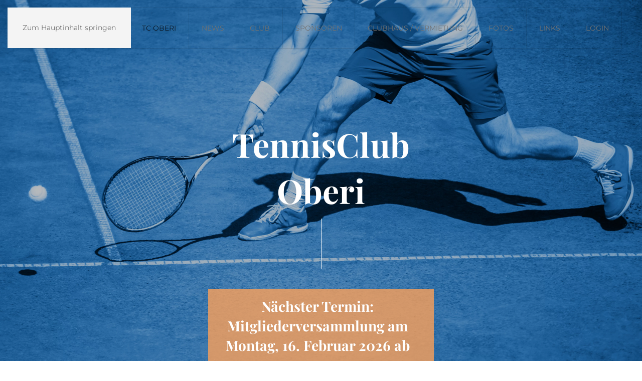

--- FILE ---
content_type: text/html; charset=utf-8
request_url: https://www.tcoberi.ch/
body_size: 11867
content:
<!DOCTYPE html>
<html lang="de-de" dir="ltr">
    <head>
        <meta name="viewport" content="width=device-width, initial-scale=1">
        <link rel="icon" href="/images/galleries/logos/tennisball.png" sizes="any">
                <link rel="apple-touch-icon" href="/images/galleries/logos/tennisball.png">
        <meta charset="utf-8">
	<meta name="author" content="Administrator">
	<meta name="description" content="Wo Tennis Spass macht">
	<meta name="generator" content="Joomla! - Open Source Content Management">
	<title>TC Oberi (home)</title>
<link href="/media/vendor/joomla-custom-elements/css/joomla-alert.min.css?0.4.1" rel="stylesheet">
	<link href="/media/system/css/joomla-fontawesome.min.css?4.5.32" rel="preload" as="style" onload="this.onload=null;this.rel='stylesheet'">
	<link href="/templates/yootheme/css/theme.9.css?1764843870" rel="stylesheet">
	<link href="/templates/yootheme/vendor/assets/leaflet/leaflet/dist/leaflet.css?4.5.32" rel="preload" as="style" onload="this.onload=null;this.rel='stylesheet'">
<script src="/media/vendor/jquery/js/jquery.min.js?3.7.1"></script>
	<script src="/media/legacy/js/jquery-noconflict.min.js?504da4"></script>
	<script type="application/json" class="joomla-script-options new">{"joomla.jtext":{"ERROR":"Fehler","MESSAGE":"Nachricht","NOTICE":"Hinweis","WARNING":"Warnung","JCLOSE":"Close","JOK":"OK","JOPEN":"Open"},"system.paths":{"root":"","rootFull":"https:\/\/www.tcoberi.ch\/","base":"","baseFull":"https:\/\/www.tcoberi.ch\/"},"csrf.token":"eea1af1c6d00b86dcb2f0937e066e2d8"}</script>
	<script src="/media/system/js/core.min.js?2cb912"></script>
	<script src="/media/system/js/messages.min.js?9a4811" type="module"></script>
	<script src="/templates/yootheme/packages/theme-cookie/app/cookie.min.js?4.5.32" defer></script>
	<script src="/templates/yootheme/vendor/assets/uikit/dist/js/uikit.min.js?4.5.32"></script>
	<script src="/templates/yootheme/vendor/assets/uikit/dist/js/uikit-icons-makai.min.js?4.5.32"></script>
	<script src="/templates/yootheme/js/theme.js?4.5.32"></script>
	<script src="/templates/yootheme/vendor/assets/leaflet/leaflet/dist/leaflet.js?4.5.32" defer></script>
	<script src="/templates/yootheme/packages/builder/elements/map/app/map-leaflet.min.js?4.5.32" defer></script>
	<script type="application/ld+json">{"@context":"https://schema.org","@graph":[{"@type":"Organization","@id":"https://www.tcoberi.ch/#/schema/Organization/base","name":"TC Oberi","url":"https://www.tcoberi.ch/"},{"@type":"WebSite","@id":"https://www.tcoberi.ch/#/schema/WebSite/base","url":"https://www.tcoberi.ch/","name":"TC Oberi","publisher":{"@id":"https://www.tcoberi.ch/#/schema/Organization/base"}},{"@type":"WebPage","@id":"https://www.tcoberi.ch/#/schema/WebPage/base","url":"https://www.tcoberi.ch/","name":"TC Oberi (home)","description":"Wo Tennis Spass macht","isPartOf":{"@id":"https://www.tcoberi.ch/#/schema/WebSite/base"},"about":{"@id":"https://www.tcoberi.ch/#/schema/Organization/base"},"inLanguage":"de-DE","breadcrumb":{"@id":"https://www.tcoberi.ch/#/schema/BreadcrumbList/17"}},{"@type":"Article","@id":"https://www.tcoberi.ch/#/schema/com_content/article/1","name":"TC Oberi (home)","headline":"TC Oberi (home)","inLanguage":"de-DE","author":{"@type":"Person","name":"Administrator"},"articleSection":"tcoberi","dateCreated":"2020-10-31T12:49:46+00:00","interactionStatistic":{"@type":"InteractionCounter","userInteractionCount":519169},"isPartOf":{"@id":"https://www.tcoberi.ch/#/schema/WebPage/base"}}]}</script>
	<script>window.yootheme ||= {}; var $theme = yootheme.theme = {"cookie":{"mode":"notification","template":"<div class=\"tm-cookie-banner uk-notification uk-notification-bottom-right\">\n        <div class=\"uk-notification-message uk-notification-message-danger uk-panel\">\n\n            Durch die Nutzung dieser Website erkl\u00e4ren Sie sich mit der Verwendung von Cookies, wie in unseren Datenschutzrichtlinien beschrieben, einverstanden.\n            \n                        <p class=\"uk-margin-small-top\">\n\n                                <button type=\"button\" class=\"js-accept uk-button uk-button-secondary\" data-uk-toggle=\"target: !.uk-notification; animation: uk-animation-fade\">Ok<\/button>\n                \n                \n            <\/p>\n            \n        <\/div>\n    <\/div>","position":"top"},"i18n":{"close":{"label":"Schlie\u00dfen"},"totop":{"label":"Zur\u00fcck nach oben"},"marker":{"label":"\u00d6ffnen"},"navbarToggleIcon":{"label":"Men\u00fc \u00f6ffnen"},"paginationPrevious":{"label":"Vorherige Seite"},"paginationNext":{"label":"N\u00e4chste Seite"},"searchIcon":{"toggle":"Suche \u00f6ffnen","submit":"Suche ausf\u00fchren"},"slider":{"next":"N\u00e4chste Folie","previous":"Vorherige Folie","slideX":"Folie %s","slideLabel":"%s von %s"},"slideshow":{"next":"N\u00e4chste Folie","previous":"Vorherige Folie","slideX":"Folie %s","slideLabel":"%s von %s"},"lightboxPanel":{"next":"N\u00e4chste Folie","previous":"Vorherige Folie","slideLabel":"%s von %s","close":"Schlie\u00dfen"}}};</script>
	<script>jQuery(function () {      
   jQuery('nav.uk-navbar a').each(function() {      
       if(location.pathname == this.pathname)      
           UIkit.scroll(this, {offset: -90});    
   });      
});</script>

    </head>
    <body class="">

        <div class="uk-hidden-visually uk-notification uk-notification-top-left uk-width-auto">
            <div class="uk-notification-message">
                <a href="#tm-main" class="uk-link-reset">Zum Hauptinhalt springen</a>
            </div>
        </div>

        
        
        <div class="tm-page">

                        


<header class="tm-header-mobile uk-hidden@m tm-header-overlay" uk-header uk-inverse="target: .uk-navbar-container; sel-active: .uk-navbar-transparent">


        <div uk-sticky show-on-up animation="uk-animation-slide-top" cls-active="uk-navbar-sticky" sel-target=".uk-navbar-container" cls-inactive="uk-navbar-transparent" tm-section-start>
    
        <div class="uk-navbar-container">

            <div class="uk-container uk-container-expand">
                <nav class="uk-navbar" uk-navbar="{&quot;align&quot;:&quot;left&quot;,&quot;container&quot;:&quot;.tm-header-mobile &gt; [uk-sticky]&quot;,&quot;boundary&quot;:&quot;.tm-header-mobile .uk-navbar-container&quot;}">

                                        <div class="uk-navbar-left ">

                                                    <a href="https://www.tcoberi.ch/" aria-label="Zurück zur Startseite" class="uk-logo uk-navbar-item">
    <picture>
<source type="image/webp" srcset="/templates/yootheme/cache/eb/logo-vorschlag-dynamisch-light-eb3edb26.webp 96w, /templates/yootheme/cache/55/logo-vorschlag-dynamisch-light-555f29f5.webp 192w" sizes="(min-width: 96px) 96px">
<img alt="TC Oberi" loading="eager" src="/templates/yootheme/cache/c2/logo-vorschlag-dynamisch-light-c2e7fea9.png" width="96" height="80">
</picture><picture>
<source type="image/webp" srcset="/templates/yootheme/cache/4c/logo-vorschlag-dynamisch-dark-4cbd05fa.webp 96w, /templates/yootheme/cache/1f/logo-vorschlag-dynamisch-dark-1f09b1a8.webp 192w" sizes="(min-width: 96px) 96px">
<img class="uk-logo-inverse" alt="TC Oberi" loading="eager" src="/templates/yootheme/cache/31/logo-vorschlag-dynamisch-dark-311bc2df.png" width="96" height="80">
</picture></a>
                        
                        
                        
                    </div>
                    
                    
                                        <div class="uk-navbar-right">

                                                    <a uk-toggle href="#tm-dialog-mobile" class="uk-navbar-toggle">

        
        <div uk-navbar-toggle-icon></div>

        
    </a>
                        
                                                    
                        
                    </div>
                    
                </nav>
            </div>

        </div>

        </div>
    



        <div id="tm-dialog-mobile" uk-offcanvas="container: true; overlay: true" mode="slide">
        <div class="uk-offcanvas-bar uk-flex uk-flex-column">

                        <button class="uk-offcanvas-close uk-close-large" type="button" uk-close uk-toggle="cls: uk-close-large; mode: media; media: @s"></button>
            
                        <div class="uk-margin-auto-vertical">
                
<div class="uk-panel" id="module-menu-dialog-mobile">

    
    
<ul class="uk-nav uk-nav-default">
    
	<li class="item-101 uk-active"><a href="/">TC Oberi </a></li>
	<li class="item-104 uk-parent"><a href="/news">News</a>
	<ul class="uk-nav-sub">

		<li class="item-291"><a href="/news/jahresprogramm">Agenda</a></li>
		<li class="item-472"><a href="/news/jahresprogramm-2025">Jahresprogramm 2025</a></li>
		<li class="item-292"><a href="/news/tenniskurse-sommer-2025">Tenniskurse Sommer 2025</a></li>
		<li class="item-159"><a href="/news/newsletter">Newsletter</a></li>
		<li class="item-217"><a href="/news/presseartikel">Presseartikel</a></li></ul></li>
	<li class="item-103 uk-parent"><a href="/club">Club</a>
	<ul class="uk-nav-sub">

		<li class="item-386"><a href="/club/anfahrt">Anfahrt</a></li>
		<li class="item-105"><a href="/club/mitgliedschaft">Mitglied werden</a></li>
		<li class="item-219"><a href="/club/mitgliederbeitraege-2025">Mitgliederbeiträge 2025</a></li>
		<li class="item-247"><a href="/club/wie-loese-ich-ein-abo">Wie löse ich ein Abo</a></li>
		<li class="item-107"><a href="/club/dokumente-reglemente">Reglemente</a></li>
		<li class="item-198"><a href="/club/anleitungen">Anleitungen</a></li>
		<li class="item-106"><a href="/club/vorstand">Vorstand</a></li>
		<li class="item-108"><a href="/club/ic-fm-meisterschaft">IC / FM-Meisterschaft</a></li></ul></li>
	<li class="item-158"><a href="/sponsoren">Sponsoren</a></li>
	<li class="item-109 uk-parent"><a href="/clubhaus-vermietung">Clubhaus / Vermietung</a>
	<ul class="uk-nav-sub">

		<li class="item-111"><a href="/clubhaus-vermietung/vermietung">Vermietung</a></li></ul></li>
	<li class="item-102"><a href="/fotos">Fotos</a></li>
	<li class="item-110"><a href="/links">Links</a></li>
	<li class="item-150"><a href="/login">Login</a></li></ul>

</div>

            </div>
            
            
        </div>
    </div>
    
    
    

</header>




<header class="tm-header uk-visible@m tm-header-overlay" uk-header uk-inverse="target: .uk-navbar-container, .tm-headerbar; sel-active: .uk-navbar-transparent, .tm-headerbar">



        <div uk-sticky media="@m" show-on-up animation="uk-animation-slide-top" cls-active="uk-navbar-sticky" sel-target=".uk-navbar-container" cls-inactive="uk-navbar-transparent" tm-section-start>
    
        <div class="uk-navbar-container">

            <div class="uk-container">
                <nav class="uk-navbar" uk-navbar="{&quot;align&quot;:&quot;left&quot;,&quot;container&quot;:&quot;.tm-header &gt; [uk-sticky]&quot;,&quot;boundary&quot;:&quot;.tm-header .uk-navbar-container&quot;}">

                                        <div class="uk-navbar-left ">

                                                    <a href="https://www.tcoberi.ch/" aria-label="Zurück zur Startseite" class="uk-logo uk-navbar-item">
    <picture>
<source type="image/webp" srcset="/templates/yootheme/cache/eb/logo-vorschlag-dynamisch-light-eb3edb26.webp 96w, /templates/yootheme/cache/55/logo-vorschlag-dynamisch-light-555f29f5.webp 192w" sizes="(min-width: 96px) 96px">
<img alt="TC Oberi" loading="eager" src="/templates/yootheme/cache/c2/logo-vorschlag-dynamisch-light-c2e7fea9.png" width="96" height="80">
</picture><picture>
<source type="image/webp" srcset="/templates/yootheme/cache/4c/logo-vorschlag-dynamisch-dark-4cbd05fa.webp 96w, /templates/yootheme/cache/1f/logo-vorschlag-dynamisch-dark-1f09b1a8.webp 192w" sizes="(min-width: 96px) 96px">
<img class="uk-logo-inverse" alt="TC Oberi" loading="eager" src="/templates/yootheme/cache/31/logo-vorschlag-dynamisch-dark-311bc2df.png" width="96" height="80">
</picture></a>
                        
                        
                        
                    </div>
                    
                    
                                        <div class="uk-navbar-right">

                                                    
<ul class="uk-navbar-nav">
    
	<li class="item-101 uk-active"><a href="/">TC Oberi </a></li>
	<li class="item-104 uk-parent"><a href="/news">News</a>
	<div class="uk-drop uk-navbar-dropdown"><div><ul class="uk-nav uk-navbar-dropdown-nav">

		<li class="item-291"><a href="/news/jahresprogramm">Agenda</a></li>
		<li class="item-472"><a href="/news/jahresprogramm-2025">Jahresprogramm 2025</a></li>
		<li class="item-292"><a href="/news/tenniskurse-sommer-2025">Tenniskurse Sommer 2025</a></li>
		<li class="item-159"><a href="/news/newsletter">Newsletter</a></li>
		<li class="item-217"><a href="/news/presseartikel">Presseartikel</a></li></ul></div></div></li>
	<li class="item-103 uk-parent"><a href="/club">Club</a>
	<div class="uk-drop uk-navbar-dropdown"><div><ul class="uk-nav uk-navbar-dropdown-nav">

		<li class="item-386"><a href="/club/anfahrt">Anfahrt</a></li>
		<li class="item-105"><a href="/club/mitgliedschaft">Mitglied werden</a></li>
		<li class="item-219"><a href="/club/mitgliederbeitraege-2025">Mitgliederbeiträge 2025</a></li>
		<li class="item-247"><a href="/club/wie-loese-ich-ein-abo">Wie löse ich ein Abo</a></li>
		<li class="item-107"><a href="/club/dokumente-reglemente">Reglemente</a></li>
		<li class="item-198"><a href="/club/anleitungen">Anleitungen</a></li>
		<li class="item-106"><a href="/club/vorstand">Vorstand</a></li>
		<li class="item-108"><a href="/club/ic-fm-meisterschaft">IC / FM-Meisterschaft</a></li></ul></div></div></li>
	<li class="item-158"><a href="/sponsoren">Sponsoren</a></li>
	<li class="item-109 uk-parent"><a href="/clubhaus-vermietung">Clubhaus / Vermietung</a>
	<div class="uk-drop uk-navbar-dropdown"><div><ul class="uk-nav uk-navbar-dropdown-nav">

		<li class="item-111"><a href="/clubhaus-vermietung/vermietung">Vermietung</a></li></ul></div></div></li>
	<li class="item-102"><a href="/fotos">Fotos</a></li>
	<li class="item-110"><a href="/links">Links</a></li>
	<li class="item-150"><a href="/login">Login</a></li></ul>

                        
                                                    
                        
                    </div>
                    
                </nav>
            </div>

        </div>

        </div>
    







</header>

            
            

            <main id="tm-main" >

                
                <div id="system-message-container" aria-live="polite"></div>

                <!-- Builder #page -->
<div class="uk-section-default uk-preserve-color uk-light uk-position-relative" uk-scrollspy="target: [uk-scrollspy-class]; cls: uk-animation-scale-up; delay: false;">
        <div data-src="/images/galleries/home/AdobeStock_309271314.jpeg" data-sources="[{&quot;type&quot;:&quot;image\/webp&quot;,&quot;srcset&quot;:&quot;\/templates\/yootheme\/cache\/6a\/AdobeStock_309271314-6a50981f.webp 4260w&quot;,&quot;sizes&quot;:&quot;(max-aspect-ratio: 4260\/2681) 159vh&quot;}]" uk-img class="uk-background-norepeat uk-background-cover uk-background-top-center uk-background-fixed uk-section uk-section-large uk-flex" uk-height-viewport="offset-top: true;">    
        
                <div class="uk-position-cover" style="background-color: rgba(0, 0, 0, 0.26);"></div>        
                <div class="uk-position-relative uk-width-1-1 uk-flex uk-flex-middle">        
                        <div class="uk-width-1-1">
            
                                <div class="uk-container uk-container-xlarge uk-position-relative">                
                    <div class="uk-grid-margin uk-container uk-container-expand"><div class="uk-grid tm-grid-expand uk-child-width-1-1">
<div class="uk-width-1-1@m">
    
        
            
            
            
                
                    
<h1 class="uk-heading-medium uk-text-center" uk-scrollspy-class>        <p>TennisClub</p>
<p>Oberi</p>    </h1><div class="uk-divider-vertical" uk-scrollspy-class></div>
                
            
        
    
</div></div></div><div class="uk-grid tm-grid-expand uk-grid-margin" uk-grid>
<div class="uk-width-1-5@m">
    
        
            
            
            
                
                    
                
            
        
    
</div>
<div class="uk-width-3-5@m">
    
        
            
            
            
                
                    
<div class="uk-alert uk-alert-warning uk-margin uk-width-large uk-margin-auto uk-text-center" uk-scrollspy-class>
    
                <h3 class="el-title">Nächster Termin: Mitgliederversammlung am Montag, 16. Februar 2026 ab 19:00</h3>        
                <div class="el-content uk-panel uk-text-meta"><p>Herzlich willkommen! Einladung folgt.</p></div>        
    
</div>
                
            
        
    
</div>
<div class="uk-width-1-5@m">
    
        
            
            
            
                
                    
                
            
        
    
</div></div><div class="uk-grid tm-grid-expand uk-child-width-1-1 uk-grid-margin">
<div class="uk-width-1-1">
    
        
            
            
            
                
                    
                
            
        
    
</div></div><div class="uk-grid tm-grid-expand uk-grid-margin" uk-grid>
<div class="uk-width-1-2@m">
    
        
            
            
            
                
                    
<div class="uk-margin uk-text-center" uk-scrollspy-class>
        <a class="uk-display-block uk-card uk-card-primary uk-card-small uk-card-hover uk-card-body uk-margin-remove-first-child uk-link-toggle" href="/images/PDF/Reglement Reservationssystem Clubhaus_2024_1.pdf" target="_blank">    
        
            
                
            
            
                
                
                    

        
                <h3 class="el-title uk-card-title uk-margin-top uk-margin-remove-bottom">                        Neu!                    </h3>        
                <div class="el-meta uk-text-meta uk-margin-top">Neues Abo- und Reservationssystem</div>        
    
                

    
                <picture>
<source type="image/webp" srcset="/templates/yootheme/cache/80/logo-vorschlag-dynamisch-dark-white-80156a26.webp 186w, /templates/yootheme/cache/97/logo-vorschlag-dynamisch-dark-white-97552ed4.webp 372w" sizes="(min-width: 186px) 186px">
<img src="/templates/yootheme/cache/6a/logo-vorschlag-dynamisch-dark-white-6a220f8b.png" width="186" height="155" alt loading="lazy" class="el-image uk-margin-top">
</picture>        
        
    
        
        
                <div class="el-content uk-panel uk-margin-top">mit Reservationssystem GotCourts</div>        
        
                <div class="uk-margin-top"><div class="el-link uk-button uk-button-default">Reglement</div></div>        

                
                
            
        
        </a>    
</div>
<div class="uk-margin" uk-scrollspy-class>
    
    
        
        
<a class="el-content uk-width-1-1 uk-button uk-button-default uk-flex-inline uk-flex-center uk-flex-middle" href="https://www.tcoberi.ch/club/mitgliedschaft">
        <span class="uk-margin-small-right" uk-icon="forward"></span>    
        mit TWINT bezahlen    
    
</a>


        
    
    
</div>

                
            
        
    
</div>
<div class="uk-width-1-2@m">
    
        
            
            
            
                
                    
<div class="uk-margin uk-text-center" uk-scrollspy-class>
        <a class="uk-display-block uk-card uk-card-secondary uk-card-small uk-card-hover uk-card-body uk-margin-remove-first-child uk-link-toggle" href="https://apps.gotcourts.com/de/" target="_blank">    
        
            
                
            
            
                
                
                    

        
                <h3 class="el-title uk-card-title uk-margin-top uk-margin-remove-bottom">                        Für alle                    </h3>        
                <div class="el-meta uk-text-meta uk-margin-top">inkl. Sponsoren und Firmenabos</div>        
    
                

    
                <picture>
<source type="image/webp" srcset="/templates/yootheme/cache/05/gotcourts-white-0506ff6d.webp 768w, /templates/yootheme/cache/16/gotcourts-white-16e14104.webp 1024w, /templates/yootheme/cache/1e/gotcourts-white-1e5afd66.webp 1079w, /templates/yootheme/cache/cb/gotcourts-white-cb579f0f.webp 1080w" sizes="(min-width: 1080px) 1080px">
<img src="/templates/yootheme/cache/36/gotcourts-white-36739ba5.png" width="1080" height="257" alt loading="lazy" class="el-image uk-margin-top">
</picture>        
        
    
        
        
                <div class="el-content uk-panel uk-margin-top"><p>alle 4 Plätze</p></div>        
        
                <div class="uk-margin-top"><div class="el-link uk-button uk-button-primary">Jetzt Reservieren</div></div>        

                
                
            
        
        </a>    
</div>
<div class="uk-margin" uk-scrollspy-class>
    
    
        
        
<a class="el-content uk-width-1-1 uk-button uk-button-default uk-flex-inline uk-flex-center uk-flex-middle" href="/images/PDF/Reglement Reservationssystem Clubhaus_2024_1.pdf">
        <span class="uk-margin-small-right" uk-icon="file-pdf"></span>    
        Instruktion GotCourts    
    
</a>


        
    
    
</div>

                
            
        
    
</div></div>
                                </div>                
                        </div>
            
                    <div class="tm-section-title uk-position-bottom-left uk-position-medium uk-margin-remove-vertical">                <div class="tm-rotate-180">Wo Tennis Spass macht</div>
            </div>        </div>
        
        </div>
    
</div>
<div id="news" class="uk-section-default">
        <div data-src="/images/yootheme/circle-bg-01.svg" uk-img class="uk-background-norepeat uk-background-top-center uk-background-image@m uk-section uk-section-large" uk-parallax="bgy: 7vh,-15vh; easing: 1; media: @m">    
        
        
        
            
                                <div class="uk-container uk-container-expand">                
                    <div class="uk-grid tm-grid-expand uk-child-width-1-1 uk-grid-margin">
<div class="uk-width-1-1@m">
    
        
            
            
            
                
                    
<div class="uk-h3 uk-font-tertiary uk-margin-small uk-text-center">        zu beachten    </div>
<h2 class="uk-h1 uk-margin-large uk-margin-remove-top uk-margin-remove-bottom uk-width-2xlarge uk-margin-auto uk-text-center">        Wichtige Neuigkeiten    </h2><div class="uk-panel uk-margin uk-margin-remove-top uk-text-center"><p>Auszug aus dem Cluborgan </p></div>
<div class="uk-margin uk-text-left">
    
        <div class="uk-grid uk-child-width-1-1 uk-child-width-1-2@m uk-child-width-1-1@l uk-grid-match">                <div>
<div class="el-item uk-flex uk-flex-column">
        <a class="uk-flex-1 uk-card uk-card-primary uk-card-small uk-card-hover uk-link-toggle" href="/news/item/tenniskurse-sommer-2025" target="_blank">    
        
            
                
            
            
                                <div class="uk-card-media-top">

    
                <picture>
<source type="image/webp" srcset="/templates/yootheme/cache/11/tenniskurse2022-11b42f96.webp 768w, /templates/yootheme/cache/36/tenniskurse2022-36ec6c3b.webp 1024w, /templates/yootheme/cache/76/tenniskurse2022-765f67f3.webp 1200w" sizes="(min-width: 1200px) 1200px">
<img src="/templates/yootheme/cache/08/tenniskurse2022-08d287f3.jpeg" width="1200" height="675" alt loading="lazy" class="el-image">
</picture>        
        
    
</div>                
                                <div class="uk-card-body uk-margin-remove-first-child">                
                    

        
                <h3 class="el-title uk-card-title uk-margin-top uk-margin-remove-bottom">                        Tenniskurse Sommer 2025                    </h3>        
        
    
        
        
                <div class="el-content uk-panel uk-margin-top"><p>Jetzt anmelden!</p></div>        
        
                <div class="uk-margin-small-top"><div class="el-link uk-button uk-button-default">Details</div></div>        

                                </div>                
                
            
        
        </a>    
</div></div>
                </div>
    
</div>
                
            
        
    
</div></div>
                                </div>                
            
        
        </div>
    
</div>
<div id="services" class="uk-section-muted uk-section uk-section-large">
    
        
        
                <div class="uk-position-relative">        
            
                                <div class="uk-container uk-container-xlarge uk-container-expand-right">                
                    <div class="uk-grid tm-grid-expand uk-child-width-1-1 uk-grid-margin">
<div class="uk-width-1-1@m">
    
        
            
            
            
                
                    
<div class="uk-h3 uk-font-tertiary uk-margin-small">        Wer wir sind    </div>
<h2 class="uk-heading-small uk-margin-small uk-width-2xlarge">        TC Oberi stellt sich vor    </h2>
                
            
        
    
</div></div><div class="uk-grid tm-grid-expand uk-grid-small uk-child-width-1-1 uk-margin-large">
<div class="uk-width-1-1@m">
    
        
            
            
            
                
                    
<div class="uk-margin uk-text-center">
    
        <div class="uk-grid uk-child-width-1-2 uk-child-width-1-4@m uk-grid-small" uk-grid>                <div>
<div class="el-item uk-light">
        <a class="uk-flex-1 uk-transition-toggle uk-inline-clip uk-link-toggle" href="/club">    
        
            
<picture>
<source type="image/webp" srcset="/templates/yootheme/cache/7c/home_01-7c680cb0.webp 610w, /templates/yootheme/cache/bc/home_01-bcd0dba9.webp 624w" sizes="(min-width: 610px) 610px">
<img src="/templates/yootheme/cache/13/home_01-134a0ebd.jpeg" width="610" height="915" alt loading="lazy" class="el-image uk-transition-opaque">
</picture>
<picture>
<source type="image/webp" srcset="/templates/yootheme/cache/a5/overlay-logo-transparent-100-a5463d09.webp 610w, /templates/yootheme/cache/5c/overlay-logo-transparent-100-5cbccd12.webp 624w" sizes="(max-aspect-ratio: 610/915) 67vh">
<img src="/templates/yootheme/cache/06/overlay-logo-transparent-100-06e593a2.png" width="610" height="915" alt loading="eager" class="el-hover-image uk-transition-fade" uk-cover>
</picture>
            
                        <div class="uk-overlay-primary uk-transition-fade uk-position-cover"></div>            
                        <div class="uk-position-center uk-transition-fade"><div class="uk-overlay uk-margin-remove-first-child">

<h3 class="el-title uk-margin-top uk-margin-remove-bottom">        Ein Freizeit Tennisclub    </h3>



</div></div>            
        
        </a>    
</div></div>                <div>
<div class="el-item uk-light">
        <a class="uk-flex-1 uk-transition-toggle uk-inline-clip uk-link-toggle" href="/club/dokumente-reglemente">    
        
            
<picture>
<source type="image/webp" srcset="/templates/yootheme/cache/cd/home_02-cd609e24.webp 610w, /templates/yootheme/cache/26/home_02-26c9c54b.webp 624w" sizes="(min-width: 610px) 610px">
<img src="/templates/yootheme/cache/fa/home_02-facd5993.jpeg" width="610" height="915" alt loading="lazy" class="el-image uk-transition-opaque">
</picture>
<picture>
<source type="image/webp" srcset="/templates/yootheme/cache/a5/overlay-logo-transparent-100-a5463d09.webp 610w, /templates/yootheme/cache/5c/overlay-logo-transparent-100-5cbccd12.webp 624w" sizes="(max-aspect-ratio: 610/915) 67vh">
<img src="/templates/yootheme/cache/06/overlay-logo-transparent-100-06e593a2.png" width="610" height="915" alt loading="eager" class="el-hover-image uk-transition-fade" uk-cover>
</picture>
            
                        <div class="uk-overlay-primary uk-transition-fade uk-position-cover"></div>            
                        <div class="uk-position-center uk-transition-fade"><div class="uk-overlay uk-margin-remove-first-child">

<h3 class="el-title uk-margin-top uk-margin-remove-bottom">        Aktiv & gut organisiert    </h3>



</div></div>            
        
        </a>    
</div></div>                <div>
<div class="el-item uk-light">
        <a class="uk-flex-1 uk-transition-toggle uk-inline-clip uk-link-toggle" href="/clubhaus-vermietung">    
        
            
<picture>
<source type="image/webp" srcset="/templates/yootheme/cache/8d/home_03-8d5f2967.webp 610w, /templates/yootheme/cache/7f/home_03-7ff909da.webp 624w" sizes="(min-width: 610px) 610px">
<img src="/templates/yootheme/cache/3b/home_03-3ba75079.jpeg" width="610" height="915" alt loading="lazy" class="el-image uk-transition-opaque">
</picture>
<picture>
<source type="image/webp" srcset="/templates/yootheme/cache/a5/overlay-logo-transparent-100-a5463d09.webp 610w, /templates/yootheme/cache/5c/overlay-logo-transparent-100-5cbccd12.webp 624w" sizes="(max-aspect-ratio: 610/915) 67vh">
<img src="/templates/yootheme/cache/06/overlay-logo-transparent-100-06e593a2.png" width="610" height="915" alt loading="eager" class="el-hover-image uk-transition-fade" uk-cover>
</picture>
            
                        <div class="uk-overlay-primary uk-transition-fade uk-position-cover"></div>            
                        <div class="uk-position-center uk-transition-fade"><div class="uk-overlay uk-margin-remove-first-child">

<h3 class="el-title uk-margin-top uk-margin-remove-bottom">        Mit eigenem Clubhaus    </h3>



</div></div>            
        
        </a>    
</div></div>                <div>
<div class="el-item uk-light">
        <a class="uk-flex-1 uk-transition-toggle uk-inline-clip uk-link-toggle" href="/club/ic-fm-meisterschaft">    
        
            
<picture>
<source type="image/webp" srcset="/templates/yootheme/cache/5e/bild4-5eea40d7.webp 610w, /templates/yootheme/cache/75/bild4-75dddeca.webp 624w" sizes="(min-width: 610px) 610px">
<img src="/templates/yootheme/cache/06/bild4-0656c28d.jpeg" width="610" height="915" alt loading="lazy" class="el-image uk-transition-opaque">
</picture>
<picture>
<source type="image/webp" srcset="/templates/yootheme/cache/a5/overlay-logo-transparent-100-a5463d09.webp 610w, /templates/yootheme/cache/5c/overlay-logo-transparent-100-5cbccd12.webp 624w" sizes="(max-aspect-ratio: 610/915) 67vh">
<img src="/templates/yootheme/cache/06/overlay-logo-transparent-100-06e593a2.png" width="610" height="915" alt loading="eager" class="el-hover-image uk-transition-fade" uk-cover>
</picture>
            
                        <div class="uk-overlay-primary uk-transition-fade uk-position-cover"></div>            
                        <div class="uk-position-center uk-transition-fade"><div class="uk-overlay uk-margin-remove-first-child">

<h3 class="el-title uk-margin-top uk-margin-remove-bottom">        Mit 4 Aussenplätzen    </h3>



</div></div>            
        
        </a>    
</div></div>                </div>
    
</div>
                
            
        
    
</div></div>
                                </div>                
            
                    <div class="tm-section-title uk-position-center-left uk-position-medium uk-text-nowrap uk-visible@xl">                <div class="tm-rotate-180">Für Anfänger und Lizenzspieler</div>
            </div>        </div>
        
    
</div>
<div class="uk-section-primary uk-position-relative" uk-scrollspy="target: [uk-scrollspy-class]; cls: uk-animation-slide-left-medium; delay: 200;">
        <div data-src="/images/galleries/home/AdobeStock_309271314.jpeg" data-sources="[{&quot;type&quot;:&quot;image\/webp&quot;,&quot;srcset&quot;:&quot;\/templates\/yootheme\/cache\/6a\/AdobeStock_309271314-6a50981f.webp 4260w&quot;,&quot;sizes&quot;:&quot;(max-aspect-ratio: 4260\/2681) 159vh&quot;}]" uk-img class="uk-background-norepeat uk-background-cover uk-background-center-center uk-background-fixed uk-section">    
        
                <div class="uk-position-cover" style="background-color: rgba(0, 0, 0, 0.26);"></div>        
        
            
                                <div class="uk-container uk-position-relative">                
                    <div class="uk-grid tm-grid-expand uk-grid-margin" uk-grid>
<div class="uk-width-1-5@m">
    
        
            
            
            
                
                    
                
            
        
    
</div>
<div class="uk-width-3-5@m">
    
        
            
            
            
                
                    
<h1 uk-scrollspy-class>        Unsere Sponsoren    </h1><div class="uk-panel uk-text-lead uk-margin" uk-scrollspy-class><p>Wir investieren viel Herzblut in Aufrechterhaltung und den Betrieb unseres Tennisclubs. Aber alles wird erst möglich, mit der grosszügigen Unterstützung unserer Sponsoren. Vielleicht ein Grund, bei Bedarf zuerst ihre Angebote zu prüfen. Unsere Sponsoren und Dein Club sind Dir dankbar dafür.</p></div>
<div class="uk-margin uk-text-center">
    
        <div class="uk-grid uk-child-width-1-2 uk-child-width-1-3@m uk-grid-small" uk-grid="parallax: 0;">                <div>
<div class="el-item" uk-scrollspy-class>
        <a class="uk-flex-1 uk-box-shadow-hover-medium uk-transition-toggle uk-inline-clip uk-link-toggle" href="https://www.schmidhauser-stiftung.ch/" target="_blank">    
        
            
<picture>
<source type="image/webp" srcset="/templates/yootheme/cache/8e/schmidhauser-8e45064a.webp 768w, /templates/yootheme/cache/5c/schmidhauser-5c0fe118.webp 800w" sizes="(min-width: 800px) 800px">
<img src="/templates/yootheme/cache/8b/schmidhauser-8b6557fe.jpeg" width="800" height="800" alt loading="lazy" class="el-image uk-transition-opaque">
</picture>

            
            
            
        
        </a>    
</div></div>                <div>
<div class="el-item" uk-scrollspy-class>
        <a class="uk-flex-1 uk-box-shadow-hover-medium uk-transition-toggle uk-inline-clip uk-link-toggle" href="https://redbuy.ch/" target="_blank">    
        
            
<picture>
<source type="image/webp" srcset="/templates/yootheme/cache/6b/redbuy_farbig_neu-6b1b8bf9.webp 768w, /templates/yootheme/cache/03/redbuy_farbig_neu-03a0dcb5.webp 800w" sizes="(min-width: 800px) 800px">
<img src="/templates/yootheme/cache/d2/redbuy_farbig_neu-d27e63d3.jpeg" width="800" height="800" alt loading="lazy" class="el-image uk-transition-opaque">
</picture>

            
            
            
        
        </a>    
</div></div>                <div>
<div class="el-item" uk-scrollspy-class>
        <a class="uk-flex-1 uk-box-shadow-hover-medium uk-transition-toggle uk-inline-clip uk-link-toggle" href="https://la-stazione-seuzach.ch/" target="_blank">    
        
            
<picture>
<source type="image/webp" srcset="/templates/yootheme/cache/73/lastazione_farbig-73b8b73c.webp 768w, /templates/yootheme/cache/3c/lastazione_farbig-3cc1df06.webp 800w" sizes="(min-width: 800px) 800px">
<img src="/templates/yootheme/cache/a5/lastazione_farbig-a537ae40.jpeg" width="800" height="800" alt loading="lazy" class="el-image uk-transition-opaque">
</picture>

            
            
            
        
        </a>    
</div></div>                <div>
<div class="el-item" uk-scrollspy-class>
        <a class="uk-flex-1 uk-box-shadow-hover-medium uk-transition-toggle uk-inline-clip uk-link-toggle" href="http://www.hutter-dynamics.ch" target="_blank">    
        
            
<picture>
<source type="image/webp" srcset="/templates/yootheme/cache/99/hutter_farbig-99a75910.webp 768w, /templates/yootheme/cache/87/hutter_farbig-87c1dfba.webp 800w" sizes="(min-width: 800px) 800px">
<img src="/templates/yootheme/cache/18/hutter_farbig-1853db0c.jpeg" width="800" height="800" alt loading="lazy" class="el-image uk-transition-opaque">
</picture>

            
            
            
        
        </a>    
</div></div>                <div>
<div class="el-item" uk-scrollspy-class>
        <a class="uk-flex-1 uk-box-shadow-hover-medium uk-transition-toggle uk-inline-clip uk-link-toggle" href="https://www.tennisarena.ch/" target="_blank">    
        
            
<img src="/images/galleries/sponsoren/tennis_arena_farbig_neu.jpg#thumbnail=%2C%2C&amp;srcset=1" alt loading="lazy" class="el-image uk-transition-opaque">

            
            
            
        
        </a>    
</div></div>                <div>
<div class="el-item" uk-scrollspy-class>
        <a class="uk-flex-1 uk-box-shadow-hover-medium uk-transition-toggle uk-inline-clip uk-link-toggle" href="https://huberhomes.ch/" target="_blank">    
        
            
<picture>
<source type="image/webp" srcset="/templates/yootheme/cache/b5/huber_farbig-b5b0799d.webp 768w, /templates/yootheme/cache/37/huber_farbig-37f6cc2e.webp 800w" sizes="(min-width: 800px) 800px">
<img src="/templates/yootheme/cache/07/huber_farbig-07a393e3.jpeg" width="800" height="800" alt loading="lazy" class="el-image uk-transition-opaque">
</picture>

            
            
            
        
        </a>    
</div></div>                </div>
    
</div>
<div class="uk-margin uk-text-center">
    
        <div class="uk-grid uk-child-width-1-3 uk-child-width-1-4@m uk-grid-small" uk-grid>                <div>
<div class="el-item" uk-scrollspy-class>
        <a class="uk-flex-1 uk-box-shadow-hover-medium uk-transition-toggle uk-inline-clip uk-link-toggle" href="http://www.josephtennis.ch/" target="_blank">    
        
            
<picture>
<source type="image/webp" srcset="/templates/yootheme/cache/f7/joseph_tennisplatzbau_farbig-f7c62926.webp 200w, /templates/yootheme/cache/20/joseph_tennisplatzbau_farbig-2074dd17.webp 400w" sizes="(min-width: 200px) 200px">
<img src="/templates/yootheme/cache/46/joseph_tennisplatzbau_farbig-4679bfec.jpeg" width="200" height="200" alt loading="lazy" class="el-image uk-transition-opaque">
</picture>

            
            
            
        
        </a>    
</div></div>                <div>
<div class="el-item uk-box-shadow-hover-medium uk-transition-toggle uk-inline-clip" tabindex="0" uk-scrollspy-class>
    
        
            
<picture>
<source type="image/webp" srcset="/templates/yootheme/cache/b8/decathlon_farbig-b888282d.webp 200w, /templates/yootheme/cache/6f/decathlon_farbig-6f3adc1c.webp 400w" sizes="(min-width: 200px) 200px">
<img src="/templates/yootheme/cache/f8/decathlon_farbig-f8f7bf66.jpeg" width="200" height="200" alt loading="lazy" class="el-image uk-transition-opaque">
</picture>

            
            
            
        
    
</div></div>                <div>
<div class="el-item" uk-scrollspy-class>
        <a class="uk-flex-1 uk-box-shadow-hover-medium uk-transition-toggle uk-inline-clip uk-link-toggle" href="http://www.tennis24.ch" target="_blank">    
        
            
<picture>
<source type="image/webp" srcset="/templates/yootheme/cache/b4/tennis24_farbig-b4be3c82.webp 200w, /templates/yootheme/cache/63/tennis24_farbig-630cc8b3.webp 400w" sizes="(min-width: 200px) 200px">
<img src="/templates/yootheme/cache/79/tennis24_farbig-793ab6eb.jpeg" width="200" height="200" alt loading="lazy" class="el-image uk-transition-opaque">
</picture>

            
            
            
        
        </a>    
</div></div>                <div>
<div class="el-item" uk-scrollspy-class>
        <a class="uk-flex-1 uk-box-shadow-hover-medium uk-transition-toggle uk-inline-clip uk-link-toggle" href="https://doppelleuboxer.ch" target="_blank">    
        
            
<picture>
<source type="image/webp" srcset="/templates/yootheme/cache/35/chopfab_farbig-35c4f591.webp 200w, /templates/yootheme/cache/e2/chopfab_farbig-e27601a0.webp 400w" sizes="(min-width: 200px) 200px">
<img src="/templates/yootheme/cache/fd/chopfab_farbig-fd44aadf.jpeg" width="200" height="200" alt loading="lazy" class="el-image uk-transition-opaque">
</picture>

            
            
            
        
        </a>    
</div></div>                </div>
    
</div>
                
            
        
    
</div>
<div class="uk-width-1-5@m">
    
        
            
            
            
                
                    
                
            
        
    
</div></div>
                                </div>                
            
        
        </div>
    
</div>
<div class="uk-section-default uk-section uk-section-large">
    
        
        
        
            
                
                    <div class="uk-grid tm-grid-expand uk-grid-large uk-grid-margin-large" uk-grid>
<div class="uk-grid-item-match uk-width-1-2@m">
        <div class="uk-flex">    
                <div style="background-size: 800px 900px;" data-src="/templates/yootheme/cache/d0/home-surf-house-bg_bea-d00292fc.jpeg" data-sources="[{&quot;type&quot;:&quot;image\/webp&quot;,&quot;srcset&quot;:&quot;\/templates\/yootheme\/cache\/4c\/home-surf-house-bg_bea-4c692945.webp 800w, \/templates\/yootheme\/cache\/db\/home-surf-house-bg_bea-db6bd903.webp 1024w, \/templates\/yootheme\/cache\/e8\/home-surf-house-bg_bea-e8444050.webp 1366w, \/templates\/yootheme\/cache\/01\/home-surf-house-bg_bea-0162d353.webp 1600w&quot;,&quot;sizes&quot;:&quot;(min-width: 800px) 800px&quot;}]" uk-img class="uk-background-norepeat uk-background-top-left uk-tile uk-width-1-1 uk-flex uk-flex-middle">        
            
            
                        <div class="uk-panel uk-width-1-1">            
                
                    
<div class="uk-margin uk-text-right" uk-parallax="y: 5vh,-5vh; easing: 1; media: @m">
        <div class="tm-box-decoration-default tm-box-decoration-inverse uk-inline"><picture>
<source type="image/webp" srcset="/templates/yootheme/cache/94/home-surf-house_bea-944dcf1b.webp 640w, /templates/yootheme/cache/6e/home-surf-house_bea-6e668c5a.webp 768w, /templates/yootheme/cache/fd/home-surf-house_bea-fd560945.webp 1024w, /templates/yootheme/cache/88/home-surf-house_bea-8821870a.webp 1280w" sizes="(min-width: 640px) 640px">
<img src="/templates/yootheme/cache/39/home-surf-house_bea-399ece1d.jpeg" width="640" height="764" class="el-image" alt loading="lazy">
</picture></div>    
    
</div>
                
                        </div>            
                </div>        
        </div>    
</div>
<div class="uk-grid-item-match uk-width-1-2@m">
        <div class="uk-tile-default uk-tile uk-flex uk-flex-middle">    
        
            
            
                        <div class="uk-panel uk-width-1-1">            
                
                    
<div class="uk-h3 uk-font-tertiary uk-margin-remove-bottom uk-width-xlarge uk-margin-auto-right@m uk-margin-remove-left@m uk-margin-auto uk-text-left@m uk-text-center">        Was wir bieten    </div>
<h2 class="uk-heading-small uk-margin-small uk-width-xlarge uk-margin-auto-right@m uk-margin-remove-left@m uk-margin-auto uk-text-left@m uk-text-center">        4 Sandplätze und ein reges Clubleben    </h2>
<div class="uk-margin-large uk-width-xlarge uk-margin-auto-right@m uk-margin-remove-left@m uk-margin-auto uk-text-left@m uk-text-center">
    
        <div class="uk-grid uk-child-width-1-1 uk-child-width-1-2@s uk-grid-match" uk-grid>                <div>
<div class="el-item uk-panel uk-margin-remove-first-child" uk-scrollspy="target: [uk-scrollspy-class];">
    
        
            
                                                
            
            
                
                
                    

        
                <h3 class="el-title uk-h5 uk-margin-top uk-margin-remove-bottom">                        Mitgliedschaft                    </h3>        
        
    
        
        
                <div class="el-content uk-panel uk-margin-small-top"><p>Als Clubmitglieder profitierst du von allen Vorteilen und kannst überall mitmachen.</p></div>        
        
        

                
                
            
        
    
</div></div>
                <div>
<div class="el-item uk-panel uk-margin-remove-first-child" uk-scrollspy="target: [uk-scrollspy-class];">
    
        
            
                                                
            
            
                
                
                    

        
                <h3 class="el-title uk-h5 uk-margin-top uk-margin-remove-bottom">                        IC- und FM-Meisterschaft                    </h3>        
        
    
        
        
                <div class="el-content uk-panel uk-margin-small-top"><p>Für amibitonierte Tennisspieler gibt es viele Anreize. Mit Lizenz bist du auch bei Swiss Tennis dabei.</p></div>        
        
        

                
                
            
        
    
</div></div>
                <div>
<div class="el-item uk-panel uk-margin-remove-first-child" uk-scrollspy="target: [uk-scrollspy-class];">
    
        
            
                                                
            
            
                
                
                    

        
                <h3 class="el-title uk-h5 uk-margin-top uk-margin-remove-bottom">                        Clubmeisterschaft                    </h3>        
        
    
        
        
                <div class="el-content uk-panel uk-margin-small-top"><p>Wir führen ein clubeigenes Turnier durch, welches auch Punkte für die Swiss-Tennis Rangliste zählt. Auch Nicht-Lizenzierte können hier mitmachen.</p></div>        
        
        

                
                
            
        
    
</div></div>
                <div>
<div class="el-item uk-panel uk-margin-remove-first-child" uk-scrollspy="target: [uk-scrollspy-class];">
    
        
            
                                                
            
            
                
                
                    

        
                <h3 class="el-title uk-h5 uk-margin-top uk-margin-remove-bottom">                        Gesellige Anlässe                     </h3>        
        
    
        
        
                <div class="el-content uk-panel uk-margin-small-top"><p>Interne Turnier wie Eröffnungs-, Plausch-, Langzeit-Doppel- und Chlausturniere werden durchgeführt.</p></div>        
        
        

                
                
            
        
    
</div></div>
                </div>
    
</div>
<div class="uk-panel uk-margin-remove-first-child uk-margin">
    
        
            
                
            
            
                                                
                
                    

        
                <h3 class="el-title uk-margin-top uk-margin-remove-bottom">                        Mitgliedschaft beantragen                    </h3>        
        
    
        
        
                <div class="el-content uk-panel uk-margin-top"><p>Registration für Neumitglieder, Abonnent:innen <br />und Mitarbeitende von Sponsoren mit Firmenabos</p></div>        
        
                <div class="uk-margin-top"><a href="https://www.tcoberi.ch/club/mitgliedschaft" class="el-link uk-button uk-button-primary">Hier registrieren</a></div>        

                
                
            
        
    
</div>
                
                        </div>            
        
        </div>    
</div></div>
                
            
        
    
</div>
<div class="uk-section-default uk-section uk-section-large">
    
        
        
        
            
                
                    <div class="uk-grid tm-grid-expand uk-grid-collapse" uk-grid>
<div class="uk-grid-item-match uk-width-1-3@m uk-width-1-3@l uk-visible@l">
        <div class="uk-tile-default uk-flex">    
                <div data-src="/templates/yootheme/cache/73/AdobeStock_364095665-732fcfb5.jpeg" data-sources="[{&quot;type&quot;:&quot;image\/webp&quot;,&quot;srcset&quot;:&quot;\/component\/ajax\/?p=image&amp;src=%7B%22file%22%3A%22images%2Fgalleries%2Fmoods%2FAdobeStock_364095665.jpeg%22%2C%22type%22%3A%22webp%2C85%22%2C%22thumbnail%22%3A%22768%2C512%2C%22%7D&amp;hash=629ac8dc 768w, \/component\/ajax\/?p=image&amp;src=%7B%22file%22%3A%22images%2Fgalleries%2Fmoods%2FAdobeStock_364095665.jpeg%22%2C%22type%22%3A%22webp%2C85%22%2C%22thumbnail%22%3A%22860%2C%2C%22%7D&amp;hash=fc9d596a 860w, \/component\/ajax\/?p=image&amp;src=%7B%22file%22%3A%22images%2Fgalleries%2Fmoods%2FAdobeStock_364095665.jpeg%22%2C%22type%22%3A%22webp%2C85%22%2C%22thumbnail%22%3A%221024%2C682%2C%22%7D&amp;hash=b9f228fc 1024w, \/templates\/yootheme\/cache\/f2\/AdobeStock_364095665-f2de6bb6.webp 1366w, \/templates\/yootheme\/cache\/9f\/AdobeStock_364095665-9f5e88ec.webp 1600w, \/templates\/yootheme\/cache\/cc\/AdobeStock_364095665-cca45dfe.webp 1720w&quot;,&quot;sizes&quot;:&quot;(max-aspect-ratio: 860\/573) 150vh&quot;}]" uk-img class="uk-background-norepeat uk-background-cover uk-background-center-center uk-tile uk-width-1-1 uk-padding-remove" uk-parallax="bgy: 2vh,-5vh; easing: 1; media: @m">        
            
            
                        <div class="uk-panel uk-width-1-1">            
                
                    
<div class="uk-position-absolute uk-width-1-1 uk-text-right uk-visible@l" style="right: -140px; top: -230px; z-index: 0;">
        <picture>
<source type="image/webp" srcset="/templates/yootheme/cache/45/home-rentals-surfboard_bea2-458cc716.webp 280w" sizes="(min-width: 280px) 280px">
<img src="/templates/yootheme/cache/bb/home-rentals-surfboard_bea2-bbb0e5c8.png" width="280" height="1120" class="el-image" alt loading="lazy">
</picture>    
    
</div>
                
                        </div>            
                </div>        
        </div>    
</div>
<div class="uk-grid-item-match uk-width-2-3@m uk-width-2-3@l">
        <div class="uk-tile-secondary uk-flex">    
                <div data-src="/templates/yootheme/cache/39/overlay-logo-transparent-13-39fbe304.png" data-sources="[{&quot;type&quot;:&quot;image\/webp&quot;,&quot;srcset&quot;:&quot;\/templates\/yootheme\/cache\/45\/overlay-logo-transparent-13-45fd30ec.webp 320w, \/templates\/yootheme\/cache\/5a\/overlay-logo-transparent-13-5aa0440b.webp 624w&quot;,&quot;sizes&quot;:&quot;(min-width: 320px) 320px&quot;}]" uk-img class="uk-background-norepeat uk-background-contain uk-background-top-right uk-background-image@s uk-tile  uk-tile-large uk-width-1-1 uk-flex uk-flex-middle" uk-parallax="bgx: -50,250; bgy: 30,-440; easing: 1; media: @s">        
            
            
                        <div class="uk-panel uk-width-1-1">            
                
                    
<div class="uk-h3 uk-font-tertiary uk-margin-remove-bottom uk-width-xlarge uk-margin-auto uk-text-left@m uk-text-center">        Jetzt mitmachen    </div>
<h2 class="uk-heading-small uk-margin-small uk-width-xlarge uk-margin-auto@m uk-margin-auto uk-text-left@m uk-text-center">        Unsere Angebote    </h2><div class="uk-panel uk-margin uk-width-xlarge uk-margin-auto@m uk-margin-auto uk-text-left@m uk-text-center"><p>4 Sandplätze, 3 Angebote <br /><br /></p></div>
<div class="uk-margin-large uk-width-xlarge uk-margin-auto@m uk-margin-auto uk-text-center">
    
        <div class="uk-grid uk-child-width-1-3 uk-grid-small" uk-grid>                <div>
<div class="el-item">
        <a class="uk-flex-1 uk-transition-toggle uk-inline-clip uk-link-toggle" href="/club/mitgliedschaft">    
        
            
<picture>
<source type="image/webp" srcset="/templates/yootheme/cache/dd/mitgliederausweis-auf-sand-dd357204.webp 190w, /templates/yootheme/cache/97/mitgliederausweis-auf-sand-978f8473.webp 380w" sizes="(min-width: 190px) 190px">
<img src="/templates/yootheme/cache/26/mitgliederausweis-auf-sand-2661ab57.jpeg" width="190" height="126" alt loading="lazy" class="el-image uk-transition-opaque">
</picture>

            
                        <div class="uk-tile-primary uk-transition-fade uk-position-cover"></div>            
                        <div class="uk-position-center uk-transition-fade"><div class="uk-overlay uk-margin-remove-first-child">

<h3 class="el-title uk-margin-top uk-margin-remove-bottom">        Mitglied    </h3>



</div></div>            
        
        </a>    
</div></div>                <div>
<div class="el-item">
        <a class="uk-flex-1 uk-transition-toggle uk-inline-clip uk-link-toggle" href="https://www.tcoberi.ch/club/wie-loese-ich-ein-abo">    
        
            
<picture>
<source type="image/webp" srcset="/templates/yootheme/cache/c2/abo-mit-sand.png-c2eb832b.webp 190w, /templates/yootheme/cache/09/abo-mit-sand.png-0939d0ee.webp 380w" sizes="(min-width: 190px) 190px">
<img src="/templates/yootheme/cache/bf/abo-mit-sand.png-bf18b8dd.jpeg" width="190" height="126" alt loading="lazy" class="el-image uk-transition-opaque">
</picture>

            
                        <div class="uk-tile-primary uk-transition-fade uk-position-cover"></div>            
                        <div class="uk-position-center uk-transition-fade"><div class="uk-overlay uk-margin-remove-first-child">

<h3 class="el-title uk-margin-top uk-margin-remove-bottom">        Abos    </h3>



</div></div>            
        
        </a>    
</div></div>                <div>
<div class="el-item">
        <a class="uk-flex-1 uk-transition-toggle uk-inline-clip uk-link-toggle" href="https://www.tcoberi.ch/club/dokumente-reglemente">    
        
            
<picture>
<source type="image/webp" srcset="/templates/yootheme/cache/a1/einzelticket-auf-sand-a1da5230.webp 190w, /templates/yootheme/cache/96/einzelticket-auf-sand-96331709.webp 380w" sizes="(min-width: 190px) 190px">
<img src="/templates/yootheme/cache/8c/einzelticket-auf-sand-8c69d5d5.jpeg" width="190" height="126" alt loading="lazy" class="el-image uk-transition-opaque">
</picture>

            
                        <div class="uk-tile-primary uk-transition-fade uk-position-cover"></div>            
                        <div class="uk-position-center uk-transition-fade"><div class="uk-overlay uk-margin-remove-first-child">

<h3 class="el-title uk-margin-top uk-margin-remove-bottom">        Gäste    </h3>



</div></div>            
        
        </a>    
</div></div>                </div>
    
</div>
                
                        </div>            
                </div>        
        </div>    
</div></div>
                
            
        
    
</div>
<div class="uk-section-default uk-section uk-padding-remove-vertical">
    
        
        
                <div class="uk-position-relative">        
            
                                <div class="uk-container uk-container-xlarge uk-container-expand-right">                
                    <div class="uk-grid tm-grid-expand uk-child-width-1-1 uk-grid-margin">
<div class="uk-width-1-1@m">
    
        
            
            
            
                
                    
<div class="uk-margin uk-text-center uk-container-item-padding-remove-right" uk-slideshow="minHeight: 650; animation: pull; autoplay: 1;">
    <div class="uk-position-relative">
        
            <div class="uk-slideshow-items">                
                    <div class="el-item uk-inverse-light">

    
                <div class="uk-position-cover" uk-slideshow-parallax="scale: 1,1.2,1.2">        
            
                
<picture>
<source type="image/webp" srcset="/templates/yootheme/cache/5d/home-cta-slideshow-03_bea-5d8d6f98.webp 768w, /templates/yootheme/cache/a7/home-cta-slideshow-03_bea-a7e834c7.webp 1024w, /templates/yootheme/cache/8c/home-cta-slideshow-03_bea-8c325511.webp 1366w, /templates/yootheme/cache/98/home-cta-slideshow-03_bea-9836ef81.webp 1600w, /templates/yootheme/cache/33/home-cta-slideshow-03_bea-33686675.webp 1920w, /templates/yootheme/cache/d0/home-cta-slideshow-03_bea-d036a666.webp 1960w, /templates/yootheme/cache/93/home-cta-slideshow-03_bea-93d818d5.webp 2559w" sizes="(max-aspect-ratio: 1960/1103) 178vh">
<img src="/templates/yootheme/cache/b0/home-cta-slideshow-03_bea-b00c5464.jpeg" width="1960" height="1103" alt loading="lazy" class="el-image" uk-cover>
</picture>
            
                </div>        <div class="uk-position-cover" uk-slideshow-parallax="opacity: 0.5,0,0; backgroundColor: #000,#000"></div>        
        
                <div class="uk-position-cover uk-flex uk-padding-large uk-flex-left uk-flex-middle">            <div class="el-overlay uk-overlay uk-tile-default uk-margin-remove-first-child">
            

<h2 class="el-title uk-margin-remove-top uk-margin-remove-bottom">        Gäste Willkommen    </h2>

<div class="el-content uk-panel uk-margin-top"><img data-src="/images/galleries/home/slide-gaeste.png" alt="" width="430" height="380" uk-img>
</div>

<div class="uk-margin-medium-top"><a href="https://www.tcoberi.ch/club/dokumente-reglemente" class="el-link uk-button uk-button-primary">More Information</a></div>
            </div>        </div>        
    
</div>
                
                    <div class="el-item uk-inverse-light">

    
                <div class="uk-position-cover" uk-slideshow-parallax="scale: 1,1.2,1.2">        
            
                
<picture>
<source type="image/webp" srcset="/templates/yootheme/cache/a5/home-cta-slideshow-02_bea-a53b648a.webp 768w, /templates/yootheme/cache/94/home-cta-slideshow-02_bea-9488929a.webp 1024w, /templates/yootheme/cache/bf/home-cta-slideshow-02_bea-bf52f34c.webp 1366w, /templates/yootheme/cache/ab/home-cta-slideshow-02_bea-ab5649dc.webp 1600w, /templates/yootheme/cache/e6/home-cta-slideshow-02_bea-e6a04a84.webp 1920w, /templates/yootheme/cache/3c/home-cta-slideshow-02_bea-3c01e5ba.webp 1960w, /templates/yootheme/cache/46/home-cta-slideshow-02_bea-46103424.webp 2559w" sizes="(max-aspect-ratio: 1960/1103) 178vh">
<img src="/templates/yootheme/cache/94/home-cta-slideshow-02_bea-944e96a7.jpeg" width="1960" height="1103" alt loading="lazy" class="el-image" uk-cover>
</picture>
            
                </div>        <div class="uk-position-cover" uk-slideshow-parallax="opacity: 0.5,0,0; backgroundColor: #000,#000"></div>        
        
                <div class="uk-position-cover uk-flex uk-padding-large uk-flex-left uk-flex-middle">            <div class="el-overlay uk-overlay uk-tile-default uk-margin-remove-first-child">
            

<h2 class="el-title uk-margin-remove-top uk-margin-remove-bottom">        Trainer*in gesucht?    </h2>

<div class="el-content uk-panel uk-margin-top"><img data-src="/images/galleries/home/slide-coach.png" alt="" width="430" height="380" uk-img>
</div>

<div class="uk-margin-medium-top"><a href="https://www.tcoberi.ch/news/tenniskurse-sommer-2025" class="el-link uk-button uk-button-primary">Mehr Infos</a></div>
            </div>        </div>        
    
</div>
                
                    <div class="el-item uk-inverse-light">

    
                <div class="uk-position-cover" uk-slideshow-parallax="scale: 1,1.2,1.2">        
            
                
<picture>
<source type="image/webp" srcset="/templates/yootheme/cache/42/home-cta-slideshow-01_bea-42ea84f1.webp 768w, /templates/yootheme/cache/f4/home-cta-slideshow-01_bea-f4538371.webp 1024w, /templates/yootheme/cache/df/home-cta-slideshow-01_bea-df89e2a7.webp 1366w, /templates/yootheme/cache/cb/home-cta-slideshow-01_bea-cb8d5837.webp 1600w, /templates/yootheme/cache/76/home-cta-slideshow-01_bea-76f3c2da.webp 1920w, /templates/yootheme/cache/e6/home-cta-slideshow-01_bea-e653dc93.webp 1960w, /templates/yootheme/cache/d6/home-cta-slideshow-01_bea-d643bc7a.webp 2559w" sizes="(max-aspect-ratio: 1960/1103) 178vh">
<img src="/templates/yootheme/cache/cd/home-cta-slideshow-01_bea-cdf32aee.jpeg" width="1960" height="1103" alt loading="lazy" class="el-image" uk-cover>
</picture>
            
                </div>        <div class="uk-position-cover" uk-slideshow-parallax="opacity: 0.5,0,0; backgroundColor: #000,#000"></div>        
        
                <div class="uk-position-cover uk-flex uk-padding-large uk-flex-left uk-flex-middle">            <div class="el-overlay uk-overlay uk-tile-default uk-margin-remove-first-child">
            

<h2 class="el-title uk-margin-remove-top uk-margin-remove-bottom">        Clubhaus mieten?    </h2>

<div class="el-content uk-panel uk-margin-top"><video src="/images/galleries/videos/flug-durchs-clubhaus.mp4" autoplay controls>
  Ihr Browser kann dieses Video nicht wiedergeben.<br/>
  Dieser Film zeigt einen Flug durch das Clubhaus. 
  Sie können ihn unter <a href="https://tc-oberi.ch/images/galleries/videos/flug-durchs-clubhaus.mp4">Link-Addresse</a> abrufen.
</video></div>

<div class="uk-margin-medium-top"><a href="/clubhaus-vermietung/vermietung" class="el-link uk-button uk-button-primary">Mehr Infos</a></div>
            </div>        </div>        
    
</div>
                            </div>
        
        
                
<div class="uk-position-bottom-center uk-position-medium uk-visible@s uk-light" uk-inverse>
    <ul class="el-nav uk-slideshow-nav uk-dotnav uk-flex-center" uk-margin>                <li uk-slideshow-item="0">
            <a href="#">Gäste Willkommen</a>
        </li>
                <li uk-slideshow-item="1">
            <a href="#">Trainer*in gesucht?</a>
        </li>
                <li uk-slideshow-item="2">
            <a href="#">Clubhaus mieten?</a>
        </li>
            </ul>
</div>        
    </div>
    
</div>
                
            
        
    
</div></div>
                                </div>                
            
                    <div class="tm-section-title uk-position-center-left uk-position-medium uk-text-nowrap uk-visible@xl">                <div class="tm-rotate-180">Unwiderstehlich</div>
            </div>        </div>
        
    
</div>

                
            </main>

            

                        <footer>
                <!-- Builder #footer -->
<div class="uk-section-muted uk-section uk-padding-remove-top uk-padding-remove-bottom">
    
        
        
                <div class="uk-position-relative">        
            
                
                    <div class="uk-grid tm-grid-expand uk-child-width-1-1 uk-grid-margin">
<div class="uk-width-1-1">
    
        
            
            
            
                
                    
<div class="uk-position-relative uk-position-z-index uk-dark uk-margin" style="height: 640px;" uk-map data-map-type="leaflet">    <script type="application/json">{"markers":[{"lat":47.5219000000000022509993868879973888397216796875,"lng":8.75880000000000080717654782347381114959716796875,"title":"TC Oberi","show_popup":true},{"lat":47.5210000000000007958078640513122081756591796875,"lng":8.759499999999999175770426518283784389495849609375,"title":"Parkplatz","show_popup":true}],"type":"satellite","zoom":"17","controls":true,"zooming":false,"dragging":false,"min_zoom":0,"max_zoom":18,"poi":false,"clustering":false,"center":{"lat":47.5219000000000022509993868879973888397216796875,"lng":8.75880000000000080717654782347381114959716796875},"lazyload":true,"library":"leaflet","baseUrl":"\/templates\/yootheme\/vendor\/assets\/leaflet\/leaflet\/dist"}</script>                    <template>
            
<div class="el-item uk-text-default uk-font-default uk-margin-remove-first-child">
    
    


<div class="el-meta uk-text-meta uk-margin-top">Clubhaus</div>



</div>        </template>
                            <template>
            
<div class="el-item uk-text-default uk-font-default uk-margin-remove-first-child">
    
    


<div class="el-meta uk-text-meta uk-margin-top">Parkplatz</div>



</div>        </template>
            </div>
                
            
        
    
</div></div>
                
            
                    <div class="tm-section-title uk-position-top-left uk-position-medium uk-margin-remove-vertical uk-visible@xl">                <div class="tm-rotate-180">Sponsoren</div>
            </div>        </div>
        
    
</div>
<div class="uk-section-secondary uk-section">
    
        
        
        
            
                                <div class="uk-container">                
                    <div class="uk-grid tm-grid-expand uk-grid-margin" uk-grid>
<div class="uk-width-1-2@s uk-width-1-4@m">
    
        
            
            
            
                
                    
<div class="uk-margin">
        <a class="el-link" href="#" uk-scroll><picture>
<source type="image/webp" srcset="/templates/yootheme/cache/1d/logo-vorschlag-dynamisch-dark-1d5b0e3a.webp 144w, /templates/yootheme/cache/e1/logo-vorschlag-dynamisch-dark-e14f791c.webp 288w" sizes="(min-width: 144px) 144px">
<img src="/templates/yootheme/cache/f0/logo-vorschlag-dynamisch-dark-f0a8f468.png" width="144" height="120" class="el-image" alt loading="lazy">
</picture></a>    
    
</div>
                
            
        
    
</div>
<div class="uk-width-1-2@s uk-width-1-4@m">
    
        
            
            
            
                
                    
<h4>        Sportanlage    </h4><div class="uk-panel uk-margin">Clubhaus Wallrüti<br>
Stadlerstrasse 178<br>
8404 Winterthur<p></div>
                
            
        
    
</div>
<div class="uk-width-1-2@s uk-width-1-4@m">
    
        
            
            
            
                
                    
<h4>        Kontakt    </h4>
<div>
    
    
        
        <ul class="uk-margin-remove-bottom uk-nav uk-nav-default">                                <li class="el-item ">
<a class="el-link" href="tei:+41552291444">
    
        
                    055 229 14 44        
    
</a></li>
                                            <li class="el-item ">
<a class="el-link" href="mailto:tennis@tcoberi.ch">
    
        
                    E-Mail        
    
</a></li>
                            </ul>
        
    
    
</div>
                
            
        
    
</div>
<div class="uk-width-1-2@s uk-width-1-4@m">
    
        
            
            
            
                
                    
<h4>        Über    </h4>
<ul class="uk-list">
    
    
                <li class="el-item">            <div class="el-content uk-panel"><a href="/impressum" class="el-link uk-margin-remove-last-child">Impressum</a></div>        </li>                <li class="el-item">            <div class="el-content uk-panel"><a href="/datenschutzerklaerung" class="el-link uk-margin-remove-last-child">Datenschutz</a></div>        </li>                <li class="el-item">            <div class="el-content uk-panel"><a href="/cookie-richtlinien" class="el-link uk-margin-remove-last-child">Cookie Richtlinien</a></div>        </li>        
    
    
</ul>
                
            
        
    
</div></div>
                                </div>                
            
        
    
</div>            </footer>
            
        </div>

        
        

    </body>
</html>
